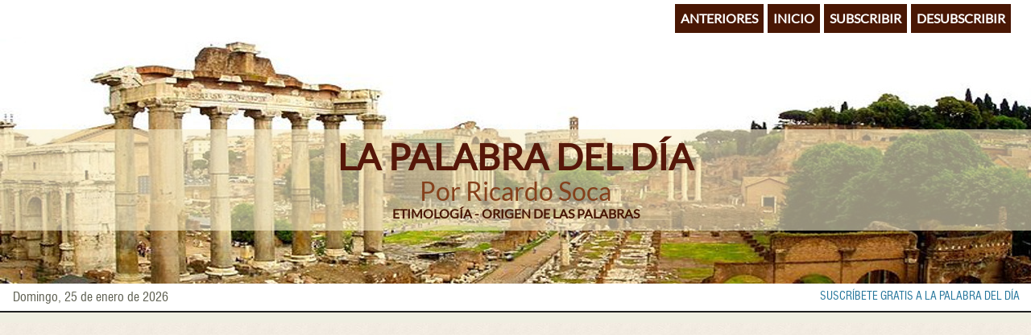

--- FILE ---
content_type: text/html; charset=utf-8
request_url: https://www.elcastellano.org/envios/2021-06-14-000000
body_size: 16844
content:
<!DOCTYPE html>
<html lang="es" dir="ltr" prefix="content: http://purl.org/rss/1.0/modules/content/ dc: http://purl.org/dc/terms/ foaf: http://xmlns.com/foaf/0.1/ og: http://ogp.me/ns# rdfs: http://www.w3.org/2000/01/rdf-schema# sioc: http://rdfs.org/sioc/ns# sioct: http://rdfs.org/sioc/types# skos: http://www.w3.org/2004/02/skos/core# xsd: http://www.w3.org/2001/XMLSchema#">
<head>
  <meta charset="utf-8">
  <meta name="viewport" content="width=device-width, initial-scale=1.0">
  <!--[if IE]><![endif]-->
<meta http-equiv="Content-Type" content="text/html; charset=utf-8" />
<link rel="shortcut icon" href="https://www.elcastellano.org/sites/default/files/favicon.png" type="image/png" />
<link rel="apple-touch-icon" href="https://www.elcastellano.org/apple-touch-icon.png" type="image/png" />
<meta name="description" content="El prefijo latino pro- tiene el sentido de ‘ir hacia delante’, como en promover o de ‘saber qué va a ocurrir más adelante’, como en pronosticar, o de ‘dejar algo para más adelante’, como en prorrogar. También puede referirse ‘al que va adelante, a ocupar el lugar de quien estaba allí’, como en procónsul o en prosecretario.Veamos algunos otros ejemplos:Profano. Palabra formada" />
<meta name="generator" content="Drupal 7 (https://www.drupal.org)" />
<link rel="canonical" href="https://www.elcastellano.org/envios/2021-06-14-000000" />
<link rel="shortlink" href="https://www.elcastellano.org/node/88845" />
  <title>pro- | Origen de la palabra pro- en el Idioma Español | La Palabra del Día | Etimología de pro-</title>
  <link type="text/css" rel="stylesheet" href="/sites/default/files/advagg_css/css__9cWqptSUNYq5YedfIwh33VxtugFVWjDdEsblT8GhLKI__quUjyhSfbEukHj8a0hYvzm9VTmPALmSZvA0xfM_Oxzo__BBoONtnlEpTW_fjFwwmub30SQvEYuOGG1iwVPQfJxgM.css" media="all" />
<link type="text/css" rel="stylesheet" href="/sites/default/files/advagg_css/css__zihm1GXH0GzXfHlpmfQnj2at_Lyb59B52FrLBAkh1xQ__VpofnSiNG_OQ-viPw-ZVJ0HTKK6uYJRoVQKgzGF8PC8__BBoONtnlEpTW_fjFwwmub30SQvEYuOGG1iwVPQfJxgM.css" media="all" />
<link type="text/css" rel="stylesheet" href="/sites/default/files/advagg_css/css__iUaoTXmC98WLjRhlBV0IxF5vqBo0F846X8-KuwCASUA__EV4WFPf3C98UXGSFuNmlGS0k4rFvem1naehL0AD-_us__BBoONtnlEpTW_fjFwwmub30SQvEYuOGG1iwVPQfJxgM.css" media="all" />
<link type="text/css" rel="stylesheet" href="/sites/default/files/advagg_css/css__9i5YE1XzKP5uBIJO3SIr_xQS_W-g2l1zefrvnTMBx-s__a42PbI8lY_YEZu7oopfMOoUatlssOJ2HrkQPeV3cXRo__BBoONtnlEpTW_fjFwwmub30SQvEYuOGG1iwVPQfJxgM.css" media="all" />
    <script async src="https://pagead2.googlesyndication.com/pagead/js/adsbygoogle.js?client=ca-pub-3618372253587314" crossorigin="anonymous"></script>
  </head>
<body class="html not-front not-logged-in one-sidebar sidebar-first page-node page-node- page-node-88845 node-type-palabradeldia i18n-es" >
  <div id="skip-link">
    <a href="#main-content" class="element-invisible element-focusable">Pasar al contenido principal</a>
  </div>
    <header class="palabradeldia">
	<div class="header-top">
		<div class="container">
			<div class="main-check clearfix">
				<div class="menu clearfix">
					<ul>
						<li><a href="/envios/listado">ANTERIORES</a></li>
						<li><a href="/">INICIO</a></li>
						<li class="first-back"><a href="/suscripciones">SUBSCRIBIR</a></li>
						<li class="second-back"><a href="/suscripciones">DESUBSCRIBIR</a></li>
					</ul>
				</div>
			</div>
		</div>
	</div>

	<div class="container">
		<div class="content-top">
			<div class="row">
				<div class="col-md-12">
					<div class="text-work">
						<h3>LA PALABRA DEL DÍA </h3>
						<h4>Por Ricardo Soca</h4>
						<font size="#2" color="#491704"><b>ETIMOLOGÍA - ORIGEN DE LAS PALABRAS</b></font>	
					</div>
				</div>
			</div>
		</div>
	</div>
</header>
<div class="container sans" style="color: rgb(96, 97, 83);">
  <div id="fecha_sitio">Domingo, 25 de enero de 2026</div>
  <div id="link_subscribe">
    <a href="/suscripciones">SUSCRÍBETE GRATIS A LA PALABRA DEL DÍA</a>
  </div>
</div>
<div class="top-ad">
  <div class="container text-center">
      <div class="region region-top-side-bar">
    <section id="block-block-63362" class="block block-block clearfix">

      
  <ins class="adsbygoogle"
     style="display:block; text-align:center;"
     data-ad-layout="in-article"
     data-ad-format="fluid"
     data-ad-client="ca-pub-3618372253587314"
     data-ad-slot="4979768552"></ins>
<script>
  if ( screen.width > 576) {
    (adsbygoogle = window.adsbygoogle || []).push({});
  }
</script>

</section>
  </div>
  </div>
</div>


<div class="content-section">
<div class="container">
  <div class="row">
    <div class="col-sm-8" id="palabradeldia">

                    <h1 class="page-header">pro-</h1>
                  
            
                                              <div class="region region-content">
    <section id="block-block-63387" class="block block-block clearfix">

      
  <script async="" src="https://fundingchoicesmessages.google.com/i/pub-3618372253587314?ers=1" nonce="BwezGiodq8jvagdmXpCLew"></script><script nonce="BwezGiodq8jvagdmXpCLew">
<!--//--><![CDATA[// ><!--
(function() {function signalGooglefcPresent() {if (!window.frames['googlefcPresent']) {if (document.body) {const iframe = document.createElement('iframe'); iframe.style = 'width: 0; height: 0; border: none; z-index: -1000; left: -1000px; top: -1000px;'; iframe.style.display = 'none'; iframe.name = 'googlefcPresent'; document.body.appendChild(iframe);} else {setTimeout(signalGooglefcPresent, 0);}}}signalGooglefcPresent();})();
//--><!]]>
</script><script>
<!--//--><![CDATA[// ><!--
(function(){'use strict';function aa(a){var b=0;return function(){return b<a.length?{done:!1,value:a[b++]}:{done:!0}}}var ba="function"==typeof Object.defineProperties?Object.defineProperty:function(a,b,c){if(a==Array.prototype||a==Object.prototype)return a;a[b]=c.value;return a};
function ca(a){a=["object"==typeof globalThis&&globalThis,a,"object"==typeof window&&window,"object"==typeof self&&self,"object"==typeof global&&global];for(var b=0;b<a.length;++b){var c=a[b];if(c&&c.Math==Math)return c}throw Error("Cannot find global object");}var da=ca(this);function k(a,b){if(b)a:{var c=da;a=a.split(".");for(var d=0;d<a.length-1;d++){var e=a[d];if(!(e in c))break a;c=c[e]}a=a[a.length-1];d=c[a];b=b(d);b!=d&&null!=b&&ba(c,a,{configurable:!0,writable:!0,value:b})}}
function ea(a){return a.raw=a}function m(a){var b="undefined"!=typeof Symbol&&Symbol.iterator&&a[Symbol.iterator];if(b)return b.call(a);if("number"==typeof a.length)return{next:aa(a)};throw Error(String(a)+" is not an iterable or ArrayLike");}function fa(a){for(var b,c=[];!(b=a.next()).done;)c.push(b.value);return c}var ha="function"==typeof Object.create?Object.create:function(a){function b(){}b.prototype=a;return new b},n;
if("function"==typeof Object.setPrototypeOf)n=Object.setPrototypeOf;else{var q;a:{var ia={a:!0},ja={};try{ja.__proto__=ia;q=ja.a;break a}catch(a){}q=!1}n=q?function(a,b){a.__proto__=b;if(a.__proto__!==b)throw new TypeError(a+" is not extensible");return a}:null}var ka=n;
function r(a,b){a.prototype=ha(b.prototype);a.prototype.constructor=a;if(ka)ka(a,b);else for(var c in b)if("prototype"!=c)if(Object.defineProperties){var d=Object.getOwnPropertyDescriptor(b,c);d&&Object.defineProperty(a,c,d)}else a[c]=b[c];a.A=b.prototype}function la(){for(var a=Number(this),b=[],c=a;c<arguments.length;c++)b[c-a]=arguments[c];return b}k("Number.MAX_SAFE_INTEGER",function(){return 9007199254740991});
k("Number.isFinite",function(a){return a?a:function(b){return"number"!==typeof b?!1:!isNaN(b)&&Infinity!==b&&-Infinity!==b}});k("Number.isInteger",function(a){return a?a:function(b){return Number.isFinite(b)?b===Math.floor(b):!1}});k("Number.isSafeInteger",function(a){return a?a:function(b){return Number.isInteger(b)&&Math.abs(b)<=Number.MAX_SAFE_INTEGER}});
k("Math.trunc",function(a){return a?a:function(b){b=Number(b);if(isNaN(b)||Infinity===b||-Infinity===b||0===b)return b;var c=Math.floor(Math.abs(b));return 0>b?-c:c}});k("Object.is",function(a){return a?a:function(b,c){return b===c?0!==b||1/b===1/c:b!==b&&c!==c}});k("Array.prototype.includes",function(a){return a?a:function(b,c){var d=this;d instanceof String&&(d=String(d));var e=d.length;c=c||0;for(0>c&&(c=Math.max(c+e,0));c<e;c++){var f=d[c];if(f===b||Object.is(f,b))return!0}return!1}});
k("String.prototype.includes",function(a){return a?a:function(b,c){if(null==this)throw new TypeError("The 'this' value for String.prototype.includes must not be null or undefined");if(b instanceof RegExp)throw new TypeError("First argument to String.prototype.includes must not be a regular expression");return-1!==this.indexOf(b,c||0)}});/*

 Copyright The Closure Library Authors.
 SPDX-License-Identifier: Apache-2.0
*/
var t=this||self;function v(a){return a};var w,x;a:{for(var ma=["CLOSURE_FLAGS"],y=t,z=0;z<ma.length;z++)if(y=y[ma[z]],null==y){x=null;break a}x=y}var na=x&&x[610401301];w=null!=na?na:!1;var A,oa=t.navigator;A=oa?oa.userAgentData||null:null;function B(a){return w?A?A.brands.some(function(b){return(b=b.brand)&&-1!=b.indexOf(a)}):!1:!1}function C(a){var b;a:{if(b=t.navigator)if(b=b.userAgent)break a;b=""}return-1!=b.indexOf(a)};function D(){return w?!!A&&0<A.brands.length:!1}function E(){return D()?B("Chromium"):(C("Chrome")||C("CriOS"))&&!(D()?0:C("Edge"))||C("Silk")};var pa=D()?!1:C("Trident")||C("MSIE");!C("Android")||E();E();C("Safari")&&(E()||(D()?0:C("Coast"))||(D()?0:C("Opera"))||(D()?0:C("Edge"))||(D()?B("Microsoft Edge"):C("Edg/"))||D()&&B("Opera"));var qa={},F=null;var ra="undefined"!==typeof Uint8Array,sa=!pa&&"function"===typeof btoa;function G(){return"function"===typeof BigInt};var H=0,I=0;function ta(a){var b=0>a;a=Math.abs(a);var c=a>>>0;a=Math.floor((a-c)/4294967296);b&&(c=m(ua(c,a)),b=c.next().value,a=c.next().value,c=b);H=c>>>0;I=a>>>0}function va(a,b){b>>>=0;a>>>=0;if(2097151>=b)var c=""+(4294967296*b+a);else G()?c=""+(BigInt(b)<<BigInt(32)|BigInt(a)):(c=(a>>>24|b<<8)&16777215,b=b>>16&65535,a=(a&16777215)+6777216*c+6710656*b,c+=8147497*b,b*=2,1E7<=a&&(c+=Math.floor(a/1E7),a%=1E7),1E7<=c&&(b+=Math.floor(c/1E7),c%=1E7),c=b+wa(c)+wa(a));return c}
function wa(a){a=String(a);return"0000000".slice(a.length)+a}function ua(a,b){b=~b;a?a=~a+1:b+=1;return[a,b]};var J;J="function"===typeof Symbol&&"symbol"===typeof Symbol()?Symbol():void 0;var xa=J?function(a,b){a[J]|=b}:function(a,b){void 0!==a.g?a.g|=b:Object.defineProperties(a,{g:{value:b,configurable:!0,writable:!0,enumerable:!1}})},K=J?function(a){return a[J]|0}:function(a){return a.g|0},L=J?function(a){return a[J]}:function(a){return a.g},M=J?function(a,b){a[J]=b;return a}:function(a,b){void 0!==a.g?a.g=b:Object.defineProperties(a,{g:{value:b,configurable:!0,writable:!0,enumerable:!1}});return a};function ya(a,b){M(b,(a|0)&-14591)}function za(a,b){M(b,(a|34)&-14557)}
function Aa(a){a=a>>14&1023;return 0===a?536870912:a};var N={},Ba={};function Ca(a){return!(!a||"object"!==typeof a||a.g!==Ba)}function Da(a){return null!==a&&"object"===typeof a&&!Array.isArray(a)&&a.constructor===Object}function P(a,b,c){if(!Array.isArray(a)||a.length)return!1;var d=K(a);if(d&1)return!0;if(!(b&&(Array.isArray(b)?b.includes(c):b.has(c))))return!1;M(a,d|1);return!0}Object.freeze(new function(){});Object.freeze(new function(){});var Ea=/^-?([1-9][0-9]*|0)(\.[0-9]+)?$/;var Q;function Fa(a,b){Q=b;a=new a(b);Q=void 0;return a}
function R(a,b,c){null==a&&(a=Q);Q=void 0;if(null==a){var d=96;c?(a=[c],d|=512):a=[];b&&(d=d&-16760833|(b&1023)<<14)}else{if(!Array.isArray(a))throw Error();d=K(a);if(d&64)return a;d|=64;if(c&&(d|=512,c!==a[0]))throw Error();a:{c=a;var e=c.length;if(e){var f=e-1;if(Da(c[f])){d|=256;b=f-(+!!(d&512)-1);if(1024<=b)throw Error();d=d&-16760833|(b&1023)<<14;break a}}if(b){b=Math.max(b,e-(+!!(d&512)-1));if(1024<b)throw Error();d=d&-16760833|(b&1023)<<14}}}M(a,d);return a};function Ga(a){switch(typeof a){case "number":return isFinite(a)?a:String(a);case "boolean":return a?1:0;case "object":if(a)if(Array.isArray(a)){if(P(a,void 0,0))return}else if(ra&&null!=a&&a instanceof Uint8Array){if(sa){for(var b="",c=0,d=a.length-10240;c<d;)b+=String.fromCharCode.apply(null,a.subarray(c,c+=10240));b+=String.fromCharCode.apply(null,c?a.subarray(c):a);a=btoa(b)}else{void 0===b&&(b=0);if(!F){F={};c="ABCDEFGHIJKLMNOPQRSTUVWXYZabcdefghijklmnopqrstuvwxyz0123456789".split("");d=["+/=",
"+/","-_=","-_.","-_"];for(var e=0;5>e;e++){var f=c.concat(d[e].split(""));qa[e]=f;for(var g=0;g<f.length;g++){var h=f[g];void 0===F[h]&&(F[h]=g)}}}b=qa[b];c=Array(Math.floor(a.length/3));d=b[64]||"";for(e=f=0;f<a.length-2;f+=3){var l=a[f],p=a[f+1];h=a[f+2];g=b[l>>2];l=b[(l&3)<<4|p>>4];p=b[(p&15)<<2|h>>6];h=b[h&63];c[e++]=g+l+p+h}g=0;h=d;switch(a.length-f){case 2:g=a[f+1],h=b[(g&15)<<2]||d;case 1:a=a[f],c[e]=b[a>>2]+b[(a&3)<<4|g>>4]+h+d}a=c.join("")}return a}}return a};function Ha(a,b,c){a=Array.prototype.slice.call(a);var d=a.length,e=b&256?a[d-1]:void 0;d+=e?-1:0;for(b=b&512?1:0;b<d;b++)a[b]=c(a[b]);if(e){b=a[b]={};for(var f in e)Object.prototype.hasOwnProperty.call(e,f)&&(b[f]=c(e[f]))}return a}function Ia(a,b,c,d,e){if(null!=a){if(Array.isArray(a))a=P(a,void 0,0)?void 0:e&&K(a)&2?a:Ja(a,b,c,void 0!==d,e);else if(Da(a)){var f={},g;for(g in a)Object.prototype.hasOwnProperty.call(a,g)&&(f[g]=Ia(a[g],b,c,d,e));a=f}else a=b(a,d);return a}}
function Ja(a,b,c,d,e){var f=d||c?K(a):0;d=d?!!(f&32):void 0;a=Array.prototype.slice.call(a);for(var g=0;g<a.length;g++)a[g]=Ia(a[g],b,c,d,e);c&&c(f,a);return a}function Ka(a){return a.s===N?a.toJSON():Ga(a)};function La(a,b,c){c=void 0===c?za:c;if(null!=a){if(ra&&a instanceof Uint8Array)return b?a:new Uint8Array(a);if(Array.isArray(a)){var d=K(a);if(d&2)return a;b&&(b=0===d||!!(d&32)&&!(d&64||!(d&16)));return b?M(a,(d|34)&-12293):Ja(a,La,d&4?za:c,!0,!0)}a.s===N&&(c=a.h,d=L(c),a=d&2?a:Fa(a.constructor,Ma(c,d,!0)));return a}}function Ma(a,b,c){var d=c||b&2?za:ya,e=!!(b&32);a=Ha(a,b,function(f){return La(f,e,d)});xa(a,32|(c?2:0));return a};function Na(a,b){a=a.h;return Oa(a,L(a),b)}function Oa(a,b,c,d){if(-1===c)return null;if(c>=Aa(b)){if(b&256)return a[a.length-1][c]}else{var e=a.length;if(d&&b&256&&(d=a[e-1][c],null!=d))return d;b=c+(+!!(b&512)-1);if(b<e)return a[b]}}function Pa(a,b,c,d,e){var f=Aa(b);if(c>=f||e){var g=b;if(b&256)e=a[a.length-1];else{if(null==d)return;e=a[f+(+!!(b&512)-1)]={};g|=256}e[c]=d;c<f&&(a[c+(+!!(b&512)-1)]=void 0);g!==b&&M(a,g)}else a[c+(+!!(b&512)-1)]=d,b&256&&(a=a[a.length-1],c in a&&delete a[c])}
function Qa(a,b){var c=Ra;var d=void 0===d?!1:d;var e=a.h;var f=L(e),g=Oa(e,f,b,d);if(null!=g&&"object"===typeof g&&g.s===N)c=g;else if(Array.isArray(g)){var h=K(g),l=h;0===l&&(l|=f&32);l|=f&2;l!==h&&M(g,l);c=new c(g)}else c=void 0;c!==g&&null!=c&&Pa(e,f,b,c,d);e=c;if(null==e)return e;a=a.h;f=L(a);f&2||(g=e,c=g.h,h=L(c),g=h&2?Fa(g.constructor,Ma(c,h,!1)):g,g!==e&&(e=g,Pa(a,f,b,e,d)));return e}function Sa(a,b){a=Na(a,b);return null==a||"string"===typeof a?a:void 0}
function Ta(a,b){var c=void 0===c?0:c;a=Na(a,b);if(null!=a)if(b=typeof a,"number"===b?Number.isFinite(a):"string"!==b?0:Ea.test(a))if("number"===typeof a){if(a=Math.trunc(a),!Number.isSafeInteger(a)){ta(a);b=H;var d=I;if(a=d&2147483648)b=~b+1>>>0,d=~d>>>0,0==b&&(d=d+1>>>0);b=4294967296*d+(b>>>0);a=a?-b:b}}else if(b=Math.trunc(Number(a)),Number.isSafeInteger(b))a=String(b);else{if(b=a.indexOf("."),-1!==b&&(a=a.substring(0,b)),!("-"===a[0]?20>a.length||20===a.length&&-922337<Number(a.substring(0,7)):
19>a.length||19===a.length&&922337>Number(a.substring(0,6)))){if(16>a.length)ta(Number(a));else if(G())a=BigInt(a),H=Number(a&BigInt(4294967295))>>>0,I=Number(a>>BigInt(32)&BigInt(4294967295));else{b=+("-"===a[0]);I=H=0;d=a.length;for(var e=b,f=(d-b)%6+b;f<=d;e=f,f+=6)e=Number(a.slice(e,f)),I*=1E6,H=1E6*H+e,4294967296<=H&&(I+=Math.trunc(H/4294967296),I>>>=0,H>>>=0);b&&(b=m(ua(H,I)),a=b.next().value,b=b.next().value,H=a,I=b)}a=H;b=I;b&2147483648?G()?a=""+(BigInt(b|0)<<BigInt(32)|BigInt(a>>>0)):(b=
m(ua(a,b)),a=b.next().value,b=b.next().value,a="-"+va(a,b)):a=va(a,b)}}else a=void 0;return null!=a?a:c}function S(a,b){a=Sa(a,b);return null!=a?a:""};function T(a,b,c){this.h=R(a,b,c)}T.prototype.toJSON=function(){return Ua(this,Ja(this.h,Ka,void 0,void 0,!1),!0)};T.prototype.s=N;T.prototype.toString=function(){return Ua(this,this.h,!1).toString()};
function Ua(a,b,c){var d=a.constructor.v,e=L(c?a.h:b);a=b.length;if(!a)return b;var f;if(Da(c=b[a-1])){a:{var g=c;var h={},l=!1,p;for(p in g)if(Object.prototype.hasOwnProperty.call(g,p)){var u=g[p];if(Array.isArray(u)){var jb=u;if(P(u,d,+p)||Ca(u)&&0===u.size)u=null;u!=jb&&(l=!0)}null!=u?h[p]=u:l=!0}if(l){for(var O in h){g=h;break a}g=null}}g!=c&&(f=!0);a--}for(p=+!!(e&512)-1;0<a;a--){O=a-1;c=b[O];O-=p;if(!(null==c||P(c,d,O)||Ca(c)&&0===c.size))break;var kb=!0}if(!f&&!kb)return b;b=Array.prototype.slice.call(b,
0,a);g&&b.push(g);return b};function Va(a){return function(b){if(null==b||""==b)b=new a;else{b=JSON.parse(b);if(!Array.isArray(b))throw Error(void 0);xa(b,32);b=Fa(a,b)}return b}};function Wa(a){this.h=R(a)}r(Wa,T);var Xa=Va(Wa);var U;function V(a){this.g=a}V.prototype.toString=function(){return this.g+""};var Ya={};function Za(a){if(void 0===U){var b=null;var c=t.trustedTypes;if(c&&c.createPolicy){try{b=c.createPolicy("goog#html",{createHTML:v,createScript:v,createScriptURL:v})}catch(d){t.console&&t.console.error(d.message)}U=b}else U=b}a=(b=U)?b.createScriptURL(a):a;return new V(a,Ya)};function $a(){return Math.floor(2147483648*Math.random()).toString(36)+Math.abs(Math.floor(2147483648*Math.random())^Date.now()).toString(36)};function ab(a,b){b=String(b);"application/xhtml+xml"===a.contentType&&(b=b.toLowerCase());return a.createElement(b)}function bb(a){this.g=a||t.document||document};/*

 SPDX-License-Identifier: Apache-2.0
*/
function cb(a,b){a.src=b instanceof V&&b.constructor===V?b.g:"type_error:TrustedResourceUrl";var c,d;(c=(b=null==(d=(c=(a.ownerDocument&&a.ownerDocument.defaultView||window).document).querySelector)?void 0:d.call(c,"script[nonce]"))?b.nonce||b.getAttribute("nonce")||"":"")&&a.setAttribute("nonce",c)};function db(a){a=void 0===a?document:a;return a.createElement("script")};function eb(a,b,c,d,e,f){try{var g=a.g,h=db(g);h.async=!0;cb(h,b);g.head.appendChild(h);h.addEventListener("load",function(){e();d&&g.head.removeChild(h)});h.addEventListener("error",function(){0<c?eb(a,b,c-1,d,e,f):(d&&g.head.removeChild(h),f())})}catch(l){f()}};var fb=t.atob("aHR0cHM6Ly93d3cuZ3N0YXRpYy5jb20vaW1hZ2VzL2ljb25zL21hdGVyaWFsL3N5c3RlbS8xeC93YXJuaW5nX2FtYmVyXzI0ZHAucG5n"),gb=t.atob("WW91IGFyZSBzZWVpbmcgdGhpcyBtZXNzYWdlIGJlY2F1c2UgYWQgb3Igc2NyaXB0IGJsb2NraW5nIHNvZnR3YXJlIGlzIGludGVyZmVyaW5nIHdpdGggdGhpcyBwYWdlLg=="),hb=t.atob("RGlzYWJsZSBhbnkgYWQgb3Igc2NyaXB0IGJsb2NraW5nIHNvZnR3YXJlLCB0aGVuIHJlbG9hZCB0aGlzIHBhZ2Uu");function ib(a,b,c){this.i=a;this.u=b;this.o=c;this.g=null;this.j=[];this.m=!1;this.l=new bb(this.i)}
function lb(a){if(a.i.body&&!a.m){var b=function(){mb(a);t.setTimeout(function(){nb(a,3)},50)};eb(a.l,a.u,2,!0,function(){t[a.o]||b()},b);a.m=!0}}
function mb(a){for(var b=W(1,5),c=0;c<b;c++){var d=X(a);a.i.body.appendChild(d);a.j.push(d)}b=X(a);b.style.bottom="0";b.style.left="0";b.style.position="fixed";b.style.width=W(100,110).toString()+"%";b.style.zIndex=W(2147483544,2147483644).toString();b.style.backgroundColor=ob(249,259,242,252,219,229);b.style.boxShadow="0 0 12px #888";b.style.color=ob(0,10,0,10,0,10);b.style.display="flex";b.style.justifyContent="center";b.style.fontFamily="Roboto, Arial";c=X(a);c.style.width=W(80,85).toString()+
"%";c.style.maxWidth=W(750,775).toString()+"px";c.style.margin="24px";c.style.display="flex";c.style.alignItems="flex-start";c.style.justifyContent="center";d=ab(a.l.g,"IMG");d.className=$a();d.src=fb;d.alt="Warning icon";d.style.height="24px";d.style.width="24px";d.style.paddingRight="16px";var e=X(a),f=X(a);f.style.fontWeight="bold";f.textContent=gb;var g=X(a);g.textContent=hb;Y(a,e,f);Y(a,e,g);Y(a,c,d);Y(a,c,e);Y(a,b,c);a.g=b;a.i.body.appendChild(a.g);b=W(1,5);for(c=0;c<b;c++)d=X(a),a.i.body.appendChild(d),
a.j.push(d)}function Y(a,b,c){for(var d=W(1,5),e=0;e<d;e++){var f=X(a);b.appendChild(f)}b.appendChild(c);c=W(1,5);for(d=0;d<c;d++)e=X(a),b.appendChild(e)}function W(a,b){return Math.floor(a+Math.random()*(b-a))}function ob(a,b,c,d,e,f){return"rgb("+W(Math.max(a,0),Math.min(b,255)).toString()+","+W(Math.max(c,0),Math.min(d,255)).toString()+","+W(Math.max(e,0),Math.min(f,255)).toString()+")"}function X(a){a=ab(a.l.g,"DIV");a.className=$a();return a}
function nb(a,b){0>=b||null!=a.g&&0!==a.g.offsetHeight&&0!==a.g.offsetWidth||(pb(a),mb(a),t.setTimeout(function(){nb(a,b-1)},50))}function pb(a){for(var b=m(a.j),c=b.next();!c.done;c=b.next())(c=c.value)&&c.parentNode&&c.parentNode.removeChild(c);a.j=[];(b=a.g)&&b.parentNode&&b.parentNode.removeChild(b);a.g=null};function qb(a,b,c,d,e){function f(l){document.body?g(document.body):0<l?t.setTimeout(function(){f(l-1)},e):b()}function g(l){l.appendChild(h);t.setTimeout(function(){h?(0!==h.offsetHeight&&0!==h.offsetWidth?b():a(),h.parentNode&&h.parentNode.removeChild(h)):a()},d)}var h=rb(c);f(3)}function rb(a){var b=document.createElement("div");b.className=a;b.style.width="1px";b.style.height="1px";b.style.position="absolute";b.style.left="-10000px";b.style.top="-10000px";b.style.zIndex="-10000";return b};function Ra(a){this.h=R(a)}r(Ra,T);function sb(a){this.h=R(a)}r(sb,T);var tb=Va(sb);function ub(a){var b=la.apply(1,arguments);if(0===b.length)return Za(a[0]);for(var c=a[0],d=0;d<b.length;d++)c+=encodeURIComponent(b[d])+a[d+1];return Za(c)};function vb(a){if(!a)return null;a=Sa(a,4);var b;null===a||void 0===a?b=null:b=Za(a);return b};var wb=ea([""]),xb=ea([""]);function yb(a,b){this.m=a;this.o=new bb(a.document);this.g=b;this.j=S(this.g,1);this.u=vb(Qa(this.g,2))||ub(wb);this.i=!1;b=vb(Qa(this.g,13))||ub(xb);this.l=new ib(a.document,b,S(this.g,12))}yb.prototype.start=function(){zb(this)};
function zb(a){Ab(a);eb(a.o,a.u,3,!1,function(){a:{var b=a.j;var c=t.btoa(b);if(c=t[c]){try{var d=Xa(t.atob(c))}catch(e){b=!1;break a}b=b===Sa(d,1)}else b=!1}b?Z(a,S(a.g,14)):(Z(a,S(a.g,8)),lb(a.l))},function(){qb(function(){Z(a,S(a.g,7));lb(a.l)},function(){return Z(a,S(a.g,6))},S(a.g,9),Ta(a.g,10),Ta(a.g,11))})}function Z(a,b){a.i||(a.i=!0,a=new a.m.XMLHttpRequest,a.open("GET",b,!0),a.send())}function Ab(a){var b=t.btoa(a.j);a.m[b]&&Z(a,S(a.g,5))};(function(a,b){t[a]=function(){var c=la.apply(0,arguments);t[a]=function(){};b.call.apply(b,[null].concat(c instanceof Array?c:fa(m(c))))}})("__h82AlnkH6D91__",function(a){"function"===typeof window.atob&&(new yb(window,tb(window.atob(a)))).start()});}).call(this);

window.__h82AlnkH6D91__("[base64]/[base64]/[base64]/[base64]");
//--><!]]>
</script>
</section>
<section id="block-block-63374" class="block block-block clearfix">

      
  <!-- Superior-InArticle -->
<ins class="adsbygoogle"
     style="display:block; text-align:center;"
     data-ad-layout="in-article"
     data-ad-format="fluid"
     data-ad-client="ca-pub-3618372253587314"
     data-ad-slot="4186043786"></ins>
<script>
  if ( screen.width <= 576) {
     (adsbygoogle = window.adsbygoogle || []).push({});
  }
</script>

</section>
<section id="block-block-63384" class="block block-block clearfix">

      
  <div id="suscripcion-portada"><a href="/suscripciones">Suscríbase a La Palabra del Día</a></div>

</section>
<section id="block-system-main" class="block block-system clearfix">

      
  <div  about="/envios/2021-06-14-000000" typeof="sioc:Item foaf:Document" class="ds-1col node node-palabradeldia view-mode-full clearfix">

  
  <article id="group-palabra"><header><span>LA PALABRA DEL DÍA</span></header><figure><img typeof="foaf:Image" class="img-responsive" src="https://www.elcastellano.org/sites/default/files/palabra/promontorio.jpg" width="520" height="295" alt="" /><figcaption>
      <p>Poblado ibérico de Castells, asentado sobre un promontorio.</p>
</figcaption>
</figure><div class="field-name-title">
  <div class="field-item">
    <h2>
      pro-    </h2>
  </div>
</div>
<div class="field field-name-body field-type-text-with-summary field-label-hidden"><div class="field-items"><div class="field-item even" property="content:encoded"><p>El prefijo latino <em>pro-</em> tiene el sentido de ‘ir hacia delante’, como en <em>promover</em> o de ‘saber qué va a ocurrir más adelante’, como en <em>pronosticar,</em> o de ‘dejar algo para más adelante’, como en <em>prorrogar.</em> También puede referirse ‘al que va adelante, a ocupar el lugar de quien estaba allí’, como en <em>procónsul</em> o en <em>prosecretario.</em></p><p>Veamos algunos otros ejemplos:</p><ul><li><strong>Profano</strong><em>.</em> Palabra formada por <em>pro-</em> antepuesto a <em>fanum</em> ‘lugar sagrado’, ‘templo’. Los latinos tenían la palabra <em>templum</em> para denominar lo que nosotros llamamos <em>templo,</em> en el sentido de un edificio destinado a adorar a un dios. <em>Fanum</em> era más bien un lugar sagrado, independientemente de que allí se hubiera construido o no un templo.<em>Profanum</em> era para los romanos ‘el que permanecía fuera de los lugares sagrados por no tener derecho de entrar en ellos’.</li><li><strong>Profundo</strong><em>.</em> De <em>profundum,</em> palabra formada por <em>pro-</em> seguido por <em>fundum</em> ‘fondo’, alude a ‘algo cuyo fondo está lejos, alejado de la superficie o de la abertura’.</li><li><strong>Promontorio</strong><em>.</em> De <em>promontorium,</em> ‘monte que avanza sobre el mar y sobresale de las aguas’.</li><li><strong>Pronunciar</strong><em>.</em> Palabra en la que el prefijo <em>pro-</em> se antepone a <em>nuncius</em> ‘mensajero’, para dar el sentido de ‘hacerse oír públicamente’.</li><li><strong>Protuberancia</strong><em>.</em> Palabra formada con<em> tuber, tuberis</em> ‘excrecencia’, ‘hinchazón’, ‘tumor’.</li><li><strong>Propagar</strong><em>.</em> El prefijo <em>pro-</em> se antepone aquí a <em>pagare,</em> una deformación de <em>pangere</em> ‘plantar’, ‘fijar en un lugar’. <em>Propagare</em> significó en su origen ‘plantar brotes para multiplicarlos’ y más tarde, ‘distribuirlos uno cerca del otro’. Cicerón y Lucrecio decían <em>propagare genus</em> con el sentido de ‘propagar la especie’</li></ul></div></div></div></article><article id="group-medievalismo"><header><span>EL MEDIEVALISMO DEL DÍA</span></header><figure><img typeof="foaf:Image" class="img-responsive" src="https://www.elcastellano.org/sites/default/files/treshilos.jpg" width="520" height="325" alt="" /><figcaption>
      <p>Cuerda de tres hilos</p>
</figcaption>
</figure><div class="field-name-field-medievalismo">
  <div class="field-item">
    <h2>
      hyscal / hiscal    </h2>
  </div>
</div>
<div class="field field-name-field-cuerpo-del-medievalismo field-type-text-long field-label-hidden"><div class="field-items"><div class="field-item even"><p><strong>hyscal / hiscal</strong></p><p>Del latín <em>fiscella </em>‘cesta de mimbre’.</p><p><strong>1</strong>. m. Cuerda de esparto hecha de tres ramas de hilos.</p><p style="padding-left: 60px;"><em>Traya Jnan de Perea un alhelme por librea ceñido con un<strong> hyscal </strong></em>[...]. <em>Canc. Baena</em>, p. 289<em>. </em></p><p>■ En la versión del Cancionero de Baena usada en el Corde figura con <em>i</em>.</p></div></div></div></article><article id="group-latin"><header><span>EL LATÍN DEL DÍA</span></header><div class="field field-name-field-lat-n field-type-text field-label-hidden"><div class="field-items"><div class="field-item even"><p>eccum lupus in sermone.</p>
</div></div></div><div class="field field-name-field-cuerpo-del-lat-n field-type-text-long field-label-hidden"><div class="field-items"><div class="field-item even"><p><em>He aquí el lobo cuando se habla de él. </em>Equivale a nuestro<em> “hablando de Roma, el diablo se asoma”. <br /></em>Con mayor propiedad, se debería decir ecce lupus in sermone.</p></div></div></div></article><div class="field field-name-field-fecha field-type-datetime field-label-inline clearfix"><div class="field-label">Fecha de envío:&nbsp;</div><div class="field-items"><div class="field-item even"><span  property="dc:date" datatype="xsd:dateTime" content="2021-06-14T00:00:00-03:00" class="date-display-single">Lunes, 14 de junio de 2021</span></div></div></div></div>


</section>
  </div>
      
    </div>
    <div class="col-sm-4">
      <aside class="right-side-bar">
          <div class="region region-right-side-bar">
    <section id="block-block-63388" class="block block-block clearfix">

        <h2 class="block-title">El origen de las palabras</h2>
    
  <p><a style="display: flex; justify-content: center;" href="/el-origen-de-las-palabras"><img src="/ns/img/notas/tapalibro.png" alt="Tapa del libro El origen de las palabras" title="Libro &quot;El origen de las palabras&quot;" width="80%" style="max-width: 315px;" /></a></p>
<p style="text-align: center; font-weight: bold; margin: 0;">Dónde puede adquirir el libro "<a href="/el-origen-de-las-palabras">El origen de las palabras</a>", de Ricardo Soca</p>

</section>
<section id="block-block-9" class="block block-block clearfix">

      
  <script>
async function fetchIPAddress() {
    const xhr = new XMLHttpRequest();
    const url = "https://listas.elcastellano.org/cgi-bin/myaddress.pl";

    return new Promise((resolve, reject) => {
        xhr.open("GET", url, true);

        xhr.onload = function () {
            if (xhr.status === 200) {
                resolve(xhr.responseText.trim());
            } else {
                reject(`Failed to fetch IP address. Status: ${xhr.status}`);
            }
        };

        xhr.onerror = function () {
            reject("An error occurred during the request.");
        };

        xhr.send();
    });
}

// Store the result in the variable "myip" using async/await
(async () => {
    try {
        const myjsip = await fetchIPAddress();
        document.getElementById("myjsip").setAttribute("value", myjsip);
//        console.log(`fetchIPAddress: ${myjsip}`);
    } catch (error) {
//        console.error(error);
    }
})();
</script>
<div id="cuadro_2">
  <div class="donatenow">
    <h2>La Palabra del día</h2>
    <p>Aventúrate en los fascinantes secretos del lenguaje. Recibe diariamente en tu correo una palabra de nuestra lengua con su significado, su origen e historia, así como las noticias del idioma español.</p>
    <form method="post" action="https://listas.elcastellano.org/cgi-bin/smpro_sw/s.pl" id="form_panel_susbscribe_2">
      <input type="hidden" value="1" name="l">
      <input type="hidden" name="IP" value="3.22.81.255">
      <input type="hidden" name="myjsip" id="myjsip" required>

      <fieldset>
      <label for="e" class="label" >Dirección de e-mail</label>
      <input id="e" class="formlang donatenow-12-1" type="email" name="e" placeholder="tu@dirección" required>
      <input type="hidden" name="subscribe" value="subscribe">

      <input type="submit" value="ENVIAR" id="boton" class="submit-btn" style="min-width: 30%; margin-top: 25px;">

      </fieldset>
    </form>

    <p><a title="¡Recomiende este boletín a sus amigos!" href="/ns/tools/recomienda_palabra.html">¡Recomiende este boletín a sus amigos!</a></p>

    <p>Ver los últimos envíos en el listado de <a href="/envios/listado">"<span style="white-space:nowrap">La palabra del día</span>"</a></p>

    <p>Vea <a href="/lista_alfabetica">las palabras</a> ya enviadas, por orden alfabético, y <a href="/latines.html">las citas latinas</a> publicadas.</p>

    <p><a href="/como-incluirnos-en-los-contactos-de-tu-correo-electr%C3%B3nico-para-asegurarte-la-entrega-de-nuestros"><strong>Cómo incluirnos en los contactos de tu correo para asegurarte de que te lleguen nuestros envíos.</strong></a></p>

   <p>Nuestra página de <a href="/suscripciones">suscripciones</a> cuenta con información adicional y permite desuscribirse.
  </div>
</div>
</section>
<section id="block-block-63360" class="block block-block clearfix">

        <h2 class="block-title">Aviso</h2>
    
  <p>Informamos que muchos servidores rechazan sistemáticamente todos nuestros mensajes. Por esta razón, el software de protección de nuestro servidor, para proteger su funcionamiento, elimina de nuestra lista las direcciones de cualquier origen que nos devuelven rechazadas.</p>
<p>Para asegurar la recepción, sugerimos el uso de otros correos, como Gmail.</p>
<p>Para suscribirse con otro correo, por favor, <strong>no nos lo pida por email porque no damos abasto</strong>, por favor, hágalo usted mismo en <a href="/palabra.html">elcastellano.org/palabra.html</a>.</p>
<p>Además puede enviar un correo vacío a <strong><a href="mailto:distribucion@elcastellano.org">distribucion@elcastellano.org</a></strong>, con el asunto (subject) <strong>ContactosPD</strong>, a fin de registrar nuestra dirección para mejorar la recepción de nuestros mensajes.</p>

</section>
<section id="block-block-63365" class="block block-block clearfix">

        <h2 class="block-title">Realizar consulta</h2>
    
  <p>LA PÁGINA DEL IDIOMA ESPAÑOL ofrece un servicio de consultas sobre la lengua castellana, atendido por un equipo de lingüistas, correctores y periodistas especializados.</p>
<p>Atendemos consultas sobre el uso del idioma español, su morfología, semántica, sintaxis y ortografía.</p>
<p>En nuestra sección "<a href="/consultas">Consultas</a>" puede acceder a las respuestas que ya hemos dado.</p>
<p style="text-align: center;"><a class="btn btn-default btn-lg" href="/node/add/consultas">Realizar consulta</a></p>

</section>
<section id="block-block-63358" class="block block-block clearfix">

      
  <ins class="adsbygoogle"
     style="display:block; text-align:center;"
     data-ad-layout="in-article"
     data-ad-format="fluid"
     data-ad-client="ca-pub-3618372253587314"
     data-ad-slot="8535870188"></ins>
<script>
     (adsbygoogle = window.adsbygoogle || []).push({});
</script>

</section>
<section id="block-views-palabra-block-2" class="block block-views clearfix">

        <h2 class="block-title">Etimología</h2>
    
  <div class="view view-palabra view-id-palabra view-display-id-block_2 view-dom-id-6f8d68b8042544fac3e45202da69b247">
            <div class="view-header">
      <p>Ponemos a su disposición el primer diccionario etimológico de la lengua española en la internet.</p>
<p>Quizás le interese el origen de la siguiente palabra:</p>
    </div>
  
  
  
      <div class="view-content">
        <div class="views-row views-row-1 views-row-odd views-row-first views-row-last">
      
  <div class="views-field views-field-title">        <span class="field-content"><a href="/palabra/hacienda">hacienda</a></span>  </div>  </div>
    </div>
  
  
  
  
  
  
</div>
</section>
<section id="block-block-63386" class="block block-block clearfix">

      
  <p style="text-align: center;"><a href="https://letralia.com/info/" target="_blank"><img src="/sites/default/files/letralia315x315.jpg" alt="letralia.com revista de los escritores de habla hispana" width="315" height="315" /></a></p>

</section>
<section id="block-block-63359" class="block block-block clearfix">

      
  <p>Los derechos sobre este texto pertenecen a Ricardo Soca y están amparados por la Convención Universal de Derechos de Autor. Es ilegal su reproducción por cualquier medio impreso, electrónico, radiofónico o digital.</p>

</section>
<section id="block-block-63377" class="block block-block clearfix">

      
  <!-- Pie-barra-derecha -->
<div class="pie-barra-derecha">
  <ins class="adsbygoogle"
     style="display:block"
     data-ad-client="ca-pub-3618372253587314"
     data-ad-slot="4977704092"
     data-ad-format="auto"
     data-full-width-responsive="true"></ins>
  <script>
  if (screen.width > 576) {
     (adsbygoogle = window.adsbygoogle || []).push({});
  }
  </script>
</div>
</section>
  </div>
      </aside>
    </div>

  </div>
      
  </div>
</div>

<footer>
<div class="container">
  <div class="col-sm-12">
    <ul class="menu nav"><li class="first leaf"><a href="/suscripciones" title="">Etimología</a></li>
<li class="leaf"><a href="/miyara" title="">Dic.arg.español</a></li>
<li class="leaf"><a href="/ns/nosotros.html" title="">Nosotros</a></li>
<li class="last leaf"><a href="https://antoniodenebrija.elcastellano.org/" title="">Asociación Cultural Antonio de Nebrija</a></li>
</ul>  </div>
</div>
</footer>

<div class="footer-copyright">
  <div class="container">
    <p>Mag. Ricardo Soca &copy; 1996-2026 - Derechos reservados</p>
  </div>
</div>

  <script src="/sites/default/files/advagg_js/js__Y3D1LnehXMTJmbPp-AoJvmSH5y-c2ysoHjguQPB9gws__DVJ4Mt-luyuA-7hemw5bQc4bvXtHfSGmMth1xRmIFPw__BBoONtnlEpTW_fjFwwmub30SQvEYuOGG1iwVPQfJxgM.js"></script>
<script src="/sites/default/files/advagg_js/js__N2w3MNbkMBVEaHZEuSDHy9eqjOd34q8QR23ga1GSthI__5QrUMNxv9f5vD9meqhCW9xe2a0fMQ-thbyxxtE0pSuA__BBoONtnlEpTW_fjFwwmub30SQvEYuOGG1iwVPQfJxgM.js"></script>
<script src="/sites/default/files/advagg_js/js__nQ7InUEWy6ewfn_WNEh38rVidPEtzc9hipt5rN6TvEI__WrTFbNlqfODLiHS55TUOEth6uLTTO2VFrHTlHZ003wk__BBoONtnlEpTW_fjFwwmub30SQvEYuOGG1iwVPQfJxgM.js"></script>
<script async="async" src="https://www.googletagmanager.com/gtag/js?id=G-6QHNQ4QYDQ"></script>
<script>
<!--//--><![CDATA[//><!--
window.google_analytics_uacct = "G-6QHNQ4QYDQ";window.dataLayer = window.dataLayer || [];function gtag(){dataLayer.push(arguments)};gtag("js", new Date());gtag("set", "developer_id.dMDhkMT", true);gtag("config", "G-6QHNQ4QYDQ", {"groups":"default","anonymize_ip":true});
//--><!]]>
</script>
<script src="/sites/default/files/advagg_js/js__mj2TlWhks9oJxPMS-NZeTpU46WwFVlMGEIo6S9H_Qx8__BsaKROlqVoH1U-25O4BHSOvj0FOd9mpaW6cDEgy8HfE__BBoONtnlEpTW_fjFwwmub30SQvEYuOGG1iwVPQfJxgM.js"></script>
<script src="/sites/default/files/advagg_js/js__B6TCuQ-C5EBJf2FMDiUwHJsVLAo1QGoJh7K79UzMlRg__gl5__SIN9djF99zH4SQJpkecuI_y2SFNsxVzsbIoW0g__BBoONtnlEpTW_fjFwwmub30SQvEYuOGG1iwVPQfJxgM.js"></script>
<script src="/sites/default/files/advagg_js/js__1_JzdaLGf7d9OU1SuKt7rIPoe9j74D4nLLlEU8GuABs__ohT85tgN53J0LtA2te7uLUoRumJLn-yiI7Zf6xPrZUQ__BBoONtnlEpTW_fjFwwmub30SQvEYuOGG1iwVPQfJxgM.js"></script>
<script>
<!--//--><![CDATA[//><!--
jQuery.extend(Drupal.settings, {"basePath":"\/","pathPrefix":"","setHasJsCookie":0,"ajaxPageState":{"theme":"elcastellano","theme_token":"PBW_QQlVG7GtDYx3Mxg6JAx6kOWhMntNzqjvwUc1qvs","jquery_version":"2.1","jquery_version_token":"KEDWy0UK2_QVeHRe437TVYBrWlNe5iiWMCVcTP3Csvw","css":{"modules\/system\/system.base.css":1,"modules\/field\/theme\/field.css":1,"modules\/node\/node.css":1,"sites\/all\/modules\/views\/css\/views.css":1,"sites\/all\/modules\/ctools\/css\/ctools.css":1,"sites\/all\/modules\/date\/date_api\/date.css":1,"sites\/all\/themes\/elcastellano\/css\/bootstrap.min.css":1,"sites\/all\/themes\/elcastellano\/css\/drupal-bootstrap.min.css":1,"sites\/all\/themes\/elcastellano\/css\/style.css":1},"js":{"sites\/all\/themes\/bootstrap\/js\/bootstrap.js":1,"sites\/all\/modules\/jquery_update\/replace\/jquery\/2.2\/jquery.min.js":1,"misc\/jquery-extend-3.4.0.js":1,"misc\/jquery-html-prefilter-3.5.0-backport.js":1,"misc\/jquery.once.js":1,"misc\/drupal.js":1,"sites\/all\/modules\/jquery_update\/js\/jquery_browser.js":1,"sites\/all\/modules\/jquery_update\/replace\/ui\/external\/jquery.cookie.js":1,"sites\/all\/modules\/jquery_update\/replace\/jquery.form\/4\/jquery.form.min.js":1,"misc\/ajax.js":1,"sites\/all\/modules\/jquery_update\/js\/jquery_update.js":1,"public:\/\/languages\/es_CnFZpEgmigWF3opyonRP_MwtAq2ggb6wC45Qoxjxvk4.js":1,"sites\/all\/modules\/views\/js\/base.js":1,"sites\/all\/themes\/bootstrap\/js\/misc\/_progress.js":1,"sites\/all\/modules\/views\/js\/ajax_view.js":1,"sites\/all\/modules\/google_analytics\/googleanalytics.js":1,"https:\/\/www.googletagmanager.com\/gtag\/js?id=G-6QHNQ4QYDQ":1,"sites\/all\/modules\/field_group\/field_group.js":1,"sites\/all\/themes\/elcastellano\/js\/bootstrap.min.js":1,"sites\/all\/themes\/bootstrap\/js\/misc\/ajax.js":1,"sites\/all\/themes\/bootstrap\/js\/modules\/views\/js\/ajax_view.js":1}},"views":{"ajax_path":"\/views\/ajax","ajaxViews":{"views_dom_id:6f8d68b8042544fac3e45202da69b247":{"view_name":"palabra","view_display_id":"block_2","view_args":"","view_path":"node\/88845","view_base_path":"palabras_v1","view_dom_id":"6f8d68b8042544fac3e45202da69b247","pager_element":0}}},"urlIsAjaxTrusted":{"\/views\/ajax":true},"better_exposed_filters":{"views":{"palabra":{"displays":{"block_2":{"filters":[]}}}}},"googleanalytics":{"account":["G-6QHNQ4QYDQ"],"trackOutbound":1,"trackMailto":1,"trackDownload":1,"trackDownloadExtensions":"7z|aac|arc|arj|asf|asx|avi|bin|csv|doc(x|m)?|dot(x|m)?|exe|flv|gif|gz|gzip|hqx|jar|jpe?g|js|mp(2|3|4|e?g)|mov(ie)?|msi|msp|pdf|phps|png|ppt(x|m)?|pot(x|m)?|pps(x|m)?|ppam|sld(x|m)?|thmx|qtm?|ra(m|r)?|sea|sit|tar|tgz|torrent|txt|wav|wma|wmv|wpd|xls(x|m|b)?|xlt(x|m)|xlam|xml|z|zip"},"field_group":{"html-element":"full"},"bootstrap":{"anchorsFix":1,"anchorsSmoothScrolling":1,"formHasError":1,"popoverEnabled":1,"popoverOptions":{"animation":1,"html":0,"placement":"right","selector":"","trigger":"click","triggerAutoclose":1,"title":"","content":"","delay":0,"container":"body"},"tooltipEnabled":0,"tooltipOptions":{"animation":1,"html":0,"placement":"auto left","selector":"","trigger":"hover focus","delay":0,"container":"body"}}});
//--><!]]>
</script>
  <script src="/sites/default/files/advagg_js/js__i11V-7AETPhfL9YzRpXBpECwVkYyQ_ahu2eHxES_mK0__S79mhsO6q7fWONLNt9XSEZx-JmiQeAEtuPkuVxIEjpY__BBoONtnlEpTW_fjFwwmub30SQvEYuOGG1iwVPQfJxgM.js"></script>
</body>
</html>


--- FILE ---
content_type: text/html; charset=utf-8
request_url: https://www.google.com/recaptcha/api2/aframe
body_size: 267
content:
<!DOCTYPE HTML><html><head><meta http-equiv="content-type" content="text/html; charset=UTF-8"></head><body><script nonce="0g1QtXqxpiU7gtNXnX_YRg">/** Anti-fraud and anti-abuse applications only. See google.com/recaptcha */ try{var clients={'sodar':'https://pagead2.googlesyndication.com/pagead/sodar?'};window.addEventListener("message",function(a){try{if(a.source===window.parent){var b=JSON.parse(a.data);var c=clients[b['id']];if(c){var d=document.createElement('img');d.src=c+b['params']+'&rc='+(localStorage.getItem("rc::a")?sessionStorage.getItem("rc::b"):"");window.document.body.appendChild(d);sessionStorage.setItem("rc::e",parseInt(sessionStorage.getItem("rc::e")||0)+1);localStorage.setItem("rc::h",'1769322312292');}}}catch(b){}});window.parent.postMessage("_grecaptcha_ready", "*");}catch(b){}</script></body></html>

--- FILE ---
content_type: application/javascript
request_url: https://www.elcastellano.org/sites/default/files/advagg_js/js__mj2TlWhks9oJxPMS-NZeTpU46WwFVlMGEIo6S9H_Qx8__BsaKROlqVoH1U-25O4BHSOvj0FOd9mpaW6cDEgy8HfE__BBoONtnlEpTW_fjFwwmub30SQvEYuOGG1iwVPQfJxgM.js
body_size: 1218
content:

(function($){Drupal.FieldGroup=Drupal.FieldGroup||{};Drupal.FieldGroup.Effects=Drupal.FieldGroup.Effects||{};Drupal.FieldGroup.groupWithfocus=null;Drupal.FieldGroup.setGroupWithfocus=function(element){element.css({display:'block'});Drupal.FieldGroup.groupWithfocus=element;}
Drupal.FieldGroup.Effects.processFieldset={execute:function(context,settings,type){if(type=='form'){$('fieldset.fieldset',context).once('fieldgroup-effects',function(i){if($(this).is('.required-fields')&&$(this).find('.form-required').length>0){$('legend span.fieldset-legend',$(this)).eq(0).append(' ').append($('.form-required').eq(0).clone());}
if($('.error',$(this)).length){$('legend span.fieldset-legend',$(this)).eq(0).addClass('error');Drupal.FieldGroup.setGroupWithfocus($(this));}});}}}
Drupal.FieldGroup.Effects.processAccordion={execute:function(context,settings,type){$('div.field-group-accordion-wrapper',context).once('fieldgroup-effects',function(){var wrapper=$(this);var active_index=false;wrapper.find('.accordion-item').each(function(i){if($(this).hasClass('field-group-accordion-active')){active_index=i;}});wrapper.accordion({heightStyle:"content",autoHeight:false,active:active_index,collapsible:true,changestart:function(event,ui){if($(this).hasClass('effect-none')){ui.options.animated=false;}
else{ui.options.animated='slide';}}});if(type=='form'){var $firstErrorItem=false;wrapper.find('div.field-group-accordion-item').each(function(i){if($(this).is('.required-fields')&&$(this).find('.form-required').length>0){$('h3.ui-accordion-header a').eq(i).append(' ').append($('.form-required').eq(0).clone());}
if($('.error',$(this)).length){if(!$firstErrorItem){$firstErrorItem=$(this).parent().accordion("option","active",i);}
$('h3.ui-accordion-header').eq(i).addClass('error');}});if(!$firstErrorItem){$('.ui-accordion-content-active',$firstErrorItem).css({height:'auto',width:'auto',display:'block'});}}});}}
Drupal.FieldGroup.Effects.processHtabs={execute:function(context,settings,type){if(type=='form'){$('fieldset.horizontal-tabs-pane',context).once('fieldgroup-effects',function(i){if($(this).is('.required-fields')&&$(this).find('.form-required').length>0){$(this).data('horizontalTab').link.find('strong:first').after($('.form-required').eq(0).clone()).after(' ');}
if($('.error',$(this)).length){$(this).data('horizontalTab').link.parent().addClass('error');Drupal.FieldGroup.setGroupWithfocus($(this));$(this).data('horizontalTab').focus();}});}}}
Drupal.FieldGroup.Effects.processTabs={execute:function(context,settings,type){if(type=='form'){var errorFocussed=false;$('fieldset.vertical-tabs-pane',context).once('fieldgroup-effects',function(i){if($(this).is('.required-fields')&&$(this).find('.form-required').length>0){$(this).data('verticalTab').link.find('strong:first').after($('.form-required').eq(0).clone()).after(' ');}
if($('.error',$(this)).length){$(this).data('verticalTab').link.parent().addClass('error');if(!errorFocussed){Drupal.FieldGroup.setGroupWithfocus($(this));$(this).data('verticalTab').focus();errorFocussed=true;}}});}}}
Drupal.FieldGroup.Effects.processDiv={execute:function(context,settings,type){$('div.collapsible',context).once('fieldgroup-effects',function(){var $wrapper=$(this);var $toggler=$('span.field-group-format-toggler:first',$wrapper);var $link=$('<a class="field-group-format-title" href="#"></a>');$link.prepend($toggler.contents());if($(this).is('.required-fields')&&$(this).find('.form-required').length>0){$link.append(' ').append($('.form-required').eq(0).clone());}
$link.appendTo($toggler);$link.click(function(){var wrapper=$wrapper.get(0);if(!wrapper.animating){wrapper.animating=true;var speed=$wrapper.hasClass('speed-fast')?300:1000;if($wrapper.hasClass('effect-none')&&$wrapper.hasClass('speed-none')){$('> .field-group-format-wrapper',wrapper).toggle();wrapper.animating=false;}
else if($wrapper.hasClass('effect-blind')){$('> .field-group-format-wrapper',wrapper).toggle('blind',{},speed);wrapper.animating=false;}
else{$('> .field-group-format-wrapper',wrapper).toggle(speed,function(){wrapper.animating=false;});}}
$wrapper.toggleClass('collapsed');return false;});});}};Drupal.behaviors.fieldGroup={attach:function(context,settings){settings.field_group=settings.field_group||Drupal.settings.field_group;if(settings.field_group==undefined){return;}
$.each(Drupal.FieldGroup.Effects,function(func){var type=func.toLowerCase().replace("process","");if(settings.field_group[type]!=undefined&&$.isFunction(this.execute)){this.execute(context,settings,settings.field_group[type]);}});$('.fieldset-wrapper .fieldset > legend').css({display:'block'});$('.vertical-tabs fieldset.fieldset').addClass('default-fallback');$('.group-wrapper .horizontal-tabs-panes > fieldset',context).once('group-wrapper-panes-processed',function(){var fieldgroupID='field_group-'+$(this).attr('id');$(this).attr('id',fieldgroupID);});$('.group-wrapper ul li').once('group-wrapper-ul-processed',function(){var fieldGroupNavigationListIndex=$(this).index();$(this).children('a').click(function(){var fieldset=$('.group-wrapper fieldset').get(fieldGroupNavigationListIndex);var hashUrl=$(fieldset).attr('id').replace(/^field_group-/,'').split(' ')[0];window.location.hash=hashUrl;});});}};})(jQuery);;/*})'"*/


--- FILE ---
content_type: application/javascript; charset=utf-8
request_url: https://fundingchoicesmessages.google.com/f/AGSKWxVFmVG-60ZkArX0llN1T6jLMyCICUk8FIBbM0M8GQfLRiZrt_y0sZmKwca8DU41wnZ600d8M0C1S-H5d9bIr6KwPdTkzWf3zJGOhu-z9wbkxmBbYHGPudrbTc0EABoNwphIvsgQsaMv4Xq4KYEVE-vaR3MpnnCNI17B8zs54FCxUAUXagi0Snnu7kFH/_/dynamiccsad?/ads2./sd_ads_/ads_door./ads/load.
body_size: -1289
content:
window['e13b3435-7ed2-403e-bce4-62d863d8b299'] = true;